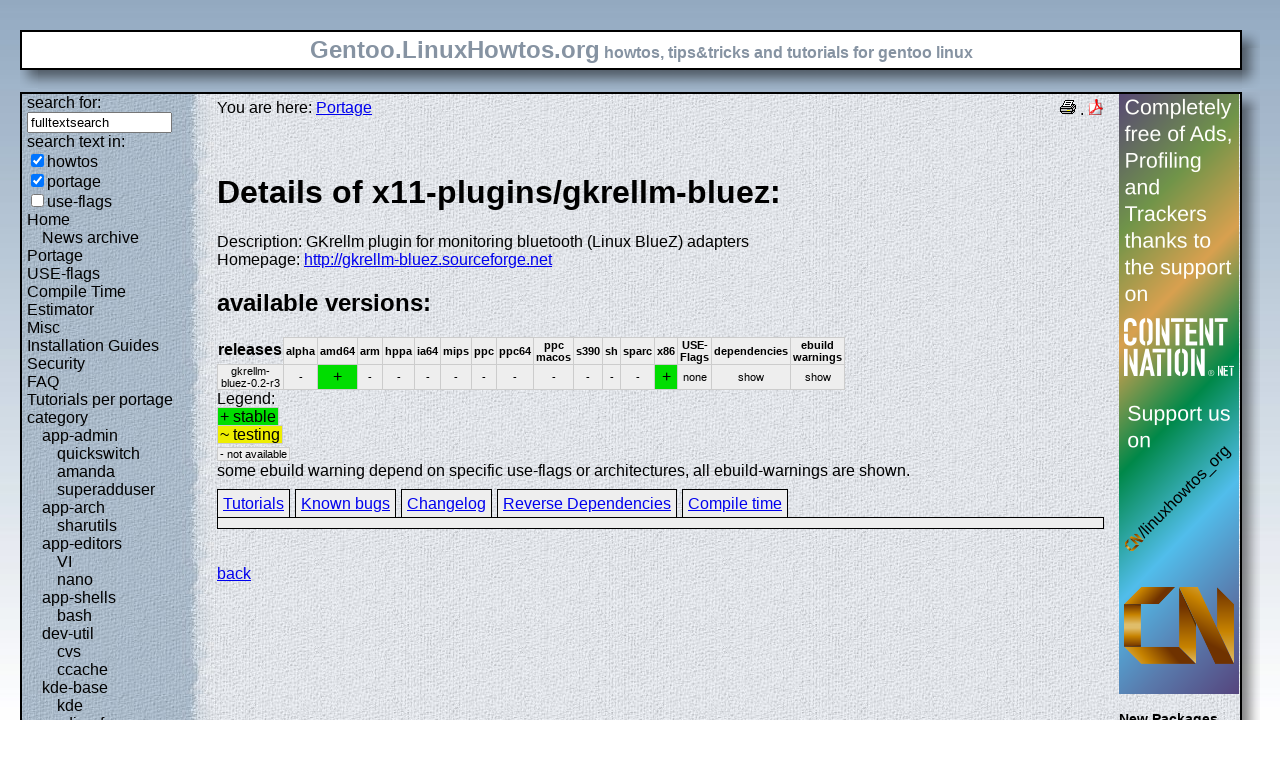

--- FILE ---
content_type: text/html; charset=UTF-8
request_url: https://gentoo.linuxhowtos.org/portage/x11-plugins/gkrellm-bluez?show=changelog
body_size: 7078
content:
<?xml version="1.0" encoding="UTF-8"?><!DOCTYPE html    PUBLIC "-//W3C//DTD XHTML 1.1//EN"
        "http://www.w3.org/TR/xhtml11/DTD/xhtml11.dtd">
<html xmlns="http://www.w3.org/1999/xhtml" xml:lang="en">
<head>  <meta http-equiv="content-language" content="en" />  <meta name="language" content="english, en" />  <meta name="generator" content="LeopardCMS Content Management System (www.LeopardCMS.com)" />  <meta name="robots" content="index,follow" />  <meta name="revisit-after" content="7 days" />  <link rel="alternate" type="application/rss+xml" title="RSS-Newsfeed" href="//gentoo.linuxhowtos.org/news.rss" />
  <link rel="alternate" type="application/rdf+xml" title="RDF-Newsfeed" href="//gentoo.linuxhowtos.org/news.rdf" />
  <link rel="alternate" type="application/atom+xml" title="Atom-Newsfeed" href="//gentoo.linuxhowtos.org/news.xml" />
  <title>Gentoo Linux Howtos: Portage -&gt; Browse Portage</title>  <style type="text/css" title="normalStyle">  @import "/css/blue.css";  @import "/css/nonie.css";      /*.shadb { width:100%; }*/      .firefox { position:absolute; right:45px; top:6px; z-index:10;}    .invisible { display:none; }  .sep { display:none; }  .portageavail { width:1%; border-collapse:collapse;}  .portageavail td,.portageavail th { text-align:center;}  .na,.hide,.hide2 { background-color:#EEE; font-size:70%;}  .in { background-color:#EE0; }  .st { background-color:#0D0; }  .na, .in,.st,.hide,.hide2 {border:1px solid #CCC; padding-left:2px; padding-right:2px;}  #otherlhto { font-size:0.8em; }  .content textarea { width:90%;}  .tiny { display:none; }  #portsel { margin-top:15px; }  #portsel .n { display:inline;padding:5px;margin-right:5px; border:1px solid #000; background-color:#EEE; border-bottom:0px; height:20px;}  #portageinfo {border:1px solid #000; margin-top:4px; background-color:#EEE; padding-bottom:10px; padding:5px;}/*  .bugzilla td ,.bugzilla th { border-left:0px; }*/  </style>    <script type="text/javascript" src="https://static.linuxhowtos.org/js/resize.js"></script>
  </head><body>  <div><img src="/data/bluefade2.jpg" alt="" id="background"/></div>  <div class="invisible"><a href="#contentlink" title="jump to the content">jump to the content</a></div>  <div id="main">    <div class="inner">      <table summary="logo elements">        <tr><td class="bd" id="logo" colspan="2" rowspan="2"><span id="logotext">Gentoo.LinuxHowtos.org</span> howtos, tips&amp;tricks and tutorials for gentoo linux</td><td class="shadt"><img src="/data/shadow-tr.png" alt="" /></td></tr>        <tr><td class="shadr"><img src="/data/blank.gif" width="18" height="1" alt="" /></td></tr>        <tr><td class="shadl"><img src="/data/shadow-bl.png" width="18" alt=""/></td><td class="shadb"><img src="/data/blank.gif" height="18" alt="" /></td><td class="shadimg"><img src="/data/border-rb.png" height="18" width="18" alt="" /></td></tr></table>    </div>    <div class="inner">      <table summary="main layout table">        <tr>	  <td class="bd" id="mc" colspan="2" rowspan="2">	  <table summary="content">	  <tr><td id="leftcontent">	  <div class="tiny">from small one page howto to huge articles all in one place</div>	      <form method="post" action="/search/"><div><input type="hidden" name="content" value="-99" />
<label for="fulltextsearch">search for: <br /></label><input type="text" name="query" id="fulltextsearch" size="16" value="fulltextsearch" />
<br />search text in:<br />
<input type="checkbox" id="searchtype1" name="searchtype1" checked="checked" /><label for="searchtype1">howtos</label><br /><input type="checkbox" id="searchtype2" name="searchtype2" checked="checked" /><label for="searchtype2">portage</label><br /><input type="checkbox" id="searchtype3" name="searchtype3" /><label for="searchtype3">use-flags</label></div></form>
              <ul id="menu"><li><a href="/Home/" >Home</a><ul id="smenu1t1"><li><a href="/Newsarchive/" >News archive</a></li></ul></li><li><a href="/portage/" >Portage</a></li><li><a href="/useflags/" >USE-flags</a></li><li><a href="/compiletimeestimator/" >Compile Time Estimator</a></li><li><a href="/Misc/" >Misc</a></li><li><a href="/Installation Guides/" >Installation Guides</a></li><li><a href="/Security/" >Security</a></li><li><a href="/faq/" >FAQ</a></li><li><a href="/Tutorials per portage category/" >Tutorials per portage category</a><ul id="smenu1t10"><li><a href="/app-admin/" >app-admin</a><ul id="smenu2t11"><li><a href="/quickswitch/" >quickswitch</a></li><li><a href="/amanda/" >amanda</a></li><li><a href="/superadduser/" >superadduser</a></li></ul></li><li><a href="/app-arch/" >app-arch</a><ul id="smenu2t15"><li><a href="/sharutils/" >sharutils</a></li></ul></li><li><a href="/app-editors/" >app-editors</a><ul id="smenu2t17"><li><a href="/VI/" >VI</a></li><li><a href="/nano/" >nano</a></li></ul></li><li><a href="/app-shells/" >app-shells</a><ul id="smenu2t20"><li><a href="/bash/" >bash</a></li></ul></li><li><a href="/devutil/" >dev-util</a><ul id="smenu2t22"><li><a href="/cvs/" >cvs</a></li><li><a href="/ccache/" >ccache</a></li></ul></li><li><a href="/kde-base/" >kde-base</a><ul id="smenu2t25"><li><a href="/kde/" >kde</a></li></ul></li><li><a href="/media-gfx/" >media-gfx</a><ul id="smenu2t27"><li><a href="/gimp/" >gimp</a></li></ul></li><li><a href="/net-fs/" >net-fs</a><ul id="smenu2t29"><li><a href="/samba/" >samba</a></li></ul></li><li><a href="/net-misc/" >net-misc</a><ul id="smenu2t31"><li><a href="/openssh/" >openssh</a></li><li><a href="/ntp/" >ntp</a></li><li><a href="/unison/" >unison</a></li><li><a href="/openvpn/" >openvpn</a></li></ul></li><li><a href="/sys-devel/" >sys-devel</a><ul id="smenu2t36"><li><a href="/make/" >make</a></li></ul></li></ul></li><li><a href="/Links/" >Links</a></li><li><a href="/TipsTricks/" >Tips&amp;Tricks</a></li><li><a href="/Help out/" >Help out</a></li><li><a href="/Sitemap/" >Sitemap</a></li><li><a href="/imprint/" >imprint</a></li></ul>              <br /><br />	      <div id="otherlhto">                Other .linuxhowtos.org sites:                <a href="//www.linuxhowtos.org">www.linuxhowtos.org</a><br />
                <a href="//toolsntoys.linuxhowtos.org">toolsntoys.linuxhowtos.org</a><br />
              </div><br />              <br /><br />              Last additions:<br />              <div class="leftpopup"><a href="/kde/makexlisten.htm" tabindex="0">How to make X listen on port 6000</a><div><p>How to make X listen on port 6000</p><span>words:</span><p>34</p><span>views:</span><p>82732</p><span>userrating:</span><p>average rating: 1.2 (52 votes) (1=very good 6=terrible)</p></div></div><hr />May, 25th 2007:<div class="infopopup"><div><span>Words</span><p>496</p></div><a href="/Newsarchive/adblocker.htm" tabindex="1">why adblockers are bad</a></div><hr />April, 26th 2007:<div class="infopopup"><div><span>Words</span><p>77</p></div><a href="/Newsarchive/translation.htm" tabindex="2">Website translation planned</a></div><hr />Apr, 10th. 2007:<div class="infopopup"><div><span>Words</span><p>63</p></div><a href="/Newsarchive/genlop.htm" tabindex="3">Compile Time Estimator integrated into genlop</a></div><hr />            </td>	    <td class="content" id="content">              <!--messages-->              <div class="pdf"><a href="?print=107" title="Druckversion" tabindex="4"><img src="/data/printer.gif" width="16" height="16" alt="Druckversion" /></a>
 . <a href="/portage/browseportage.pdf" title="pdf version"><img src="/data/pdf.png" alt="pdf icon" /></a></div>              You are here: <a href="/portage/">Portage</a><br /><br />              <a id="contentlink" />              <div class="portage"><br /><h1>Details of x11-plugins/gkrellm-bluez:</h1>
Description: GKrellm plugin for monitoring bluetooth (Linux BlueZ) adapters<br />
Homepage: <a href="http://gkrellm-bluez.sourceforge.net">http://gkrellm-bluez.sourceforge.net</a><br />
<h2>available versions:</h2>
<table class="portageavail"><tr><th>releases</th><th class="na">alpha</th><th class="na">amd64</th><th class="na">arm</th><th class="na">hppa</th><th class="na">ia64</th><th class="na">mips</th><th class="na">ppc</th><th class="na">ppc64</th><th class="na">ppc macos</th><th class="na">s390</th><th class="na">sh</th><th class="na">sparc</th><th class="na">x86</th><th class="na">USE-Flags</th><th class="na">dependencies</th><th class="na">ebuild warnings</th></tr>
<tr><td class="na">gkrellm-bluez-0.2-r3</td>
<td class="na">-</td><td class="st">+</td><td class="na">-</td><td class="na">-</td><td class="na">-</td><td class="na">-</td><td class="na">-</td><td class="na">-</td><td class="na">-</td><td class="na">-</td><td class="na">-</td><td class="na">-</td><td class="st">+</td><td class="na">none</td><td class="hide"><div></div>show</td><td class="hide2"><div></div>show</td></tr></table>Legend:<br /><span class="st">+ stable</span><br /><span class="in">~ testing</span><br /><span class="na">- not available</span><br />some ebuild warning depend on specific use-flags or architectures, all ebuild-warnings are shown.<br /><div id="portsel"><div class="n"><a href="/portage/x11-plugins/gkrellm-bluez?show=tutorials">Tutorials</a></div><div class="n"><a href="/portage/x11-plugins/gkrellm-bluez?show=knownbugs">Known bugs</a></div><div class="n"><a href="/portage/x11-plugins/gkrellm-bluez?show=changelog">Changelog</a></div><div class="n"><a href="/portage/x11-plugins/gkrellm-bluez?show=revdep">Reverse Dependencies</a></div><div class="n"><a href="/portage/x11-plugins/gkrellm-bluez?show=compiletime">Compile time</a></div><div id="portageinfo"></div></div><br /><br /></div><a href="/portage/">back</a>              <br /><br /><br /><br />	    </td>	    <td id="rightcontent">                                                                                                  <a href="https://www.contentnation.net/linuxhowtos_org"><img src="/images/cn.png" width="120" height="600" alt="Support us on Content Nation" /></a>
<!--	      <div class="otherads">Other free services</div>              <div class="adbox"><a href="http://tourl.org">toURL.org</a><br />Shorten long<br />URLs to short<br />links like<br />http://tourl.org/2<br />
              <span class="blink"><a href="http://tourl.org">tourl.org</a></span><br /></div>
	      <div class="sep">.</div>              <div class="adbox"><a href="http://www.reversednslookup.org">Reverse DNS lookup</a><br />Find out which hostname(s)<br />resolve to a<br />given IP or other hostnames for the server<br />
              <span class="blink"><a href="http://www.reversednslookup.org">www.reversednslookup.org</a></span><br /></div>-->
	      <h3>New Packages</h3>	      - as <a href="/ebuilds.rdf" title="rdf newsfeed"><img src="/data/rdf.png" alt="rdf newsfeed" /></a><br />              - as <a href="/ebuilds.rss" title="rss newsfeed"><img src="/data/rss.png" alt="rss newsfeed" /></a><br />              - as <a href="/ebuilds.xml" title="Atom newsfeed"><img src="/data/atom.png" alt="Atom newsfeed" /></a><br />	      <strong>2026-01-07</strong><br />
<div class="portagepopup"><a href="/portage/dev-util/claude-code">claude-code - 2.0.77</a><div><span>Ebuild name:</span><p>dev-util/claude-code-2.0.77</p><span>Description</span><p>Claude Code - an agentic coding tool by Anthropic</p><span>Added to portage</span><p>2026-01-07</p></div></div>
<div class="portagepopup"><a href="/portage/app-emacs/outline-magic">outline-magic - 0.9</a><div><span>Ebuild name:</span><p>app-emacs/outline-magic-0.9</p><span>Description</span><p>Outline mode extensions for Emacs</p><span>Added to portage</span><p>2026-01-07</p></div></div>
<div class="portagepopup"><a href="/portage/app-emacs/package-build">package-build - 4.0.0</a><div><span>Ebuild name:</span><p>app-emacs/package-build-4.0.0</p><span>Description</span><p>Tools for assembling a package archive</p><span>Added to portage</span><p>2026-01-07</p></div></div>
<div class="portagepopup"><a href="/portage/app-arch/rpm">rpm - 6.0.1</a><div><span>Ebuild name:</span><p>app-arch/rpm-6.0.1</p><span>Description</span><p>The RPM Package Manager</p><span>Added to portage</span><p>2026-01-07</p></div></div>
<div class="portagepopup"><a href="/portage/app-arch/tarlz">tarlz - 0.29</a><div><span>Ebuild name:</span><p>app-arch/tarlz-0.29</p><span>Description</span><p>A parallel archiver combining tar and lzip</p><span>Added to portage</span><p>2026-01-07</p></div></div>
<div class="portagepopup"><a href="/portage/net-misc/wget2">wget2 - 2.2.1</a><div><span>Ebuild name:</span><p>net-misc/wget2-2.2.1</p><span>Description</span><p>GNU Wget2 is a file and recursive website downloader</p><span>Added to portage</span><p>2026-01-07</p></div></div>
<strong>2026-01-06</strong><br />
<div class="portagepopup"><a href="/portage/dev-ada/ada_language_server">ada_language_server - 26.0.202504171</a><div><span>Ebuild name:</span><p>dev-ada/ada_language_server-26.0.202504171</p><span>Description</span><p>a Language Server Protocol for Ada/SPARK</p><span>Added to portage</span><p>2026-01-06</p></div></div>
<div class="portagepopup"><a href="/portage/dev-ada/ada_language_server">ada_language_server - 26.0.202507020</a><div><span>Ebuild name:</span><p>dev-ada/ada_language_server-26.0.202507020</p><span>Description</span><p>a Language Server Protocol for Ada/SPARK</p><span>Added to portage</span><p>2026-01-06</p></div></div>
<div class="portagepopup"><a href="/portage/dev-ada/ada_language_server">ada_language_server - 26.0.202507021</a><div><span>Ebuild name:</span><p>dev-ada/ada_language_server-26.0.202507021</p><span>Description</span><p>a Language Server Protocol for Ada/SPARK</p><span>Added to portage</span><p>2026-01-06</p></div></div>
<div class="portagepopup"><a href="/portage/media-radio/adifmerg">adifmerg - 20250112</a><div><span>Ebuild name:</span><p>media-radio/adifmerg-20250112</p><span>Description</span><p>A small conversion and check utility for ADIF files</p><span>Added to portage</span><p>2026-01-06</p></div></div>
<div class="portagepopup"><a href="/portage/media-radio/adifmerg">adifmerg - 9999</a><div><span>Ebuild name:</span><p>media-radio/adifmerg-9999</p><span>Description</span><p>A small conversion and check utility for ADIF files</p><span>Added to portage</span><p>2026-01-06</p></div></div>
<div class="portagepopup"><a href="/portage/x11-wm/awesome">awesome - 4.3_p20260105</a><div><span>Ebuild name:</span><p>x11-wm/awesome-4.3_p20260105</p><span>Description</span><p>Dynamic floating and tiling window manager</p><span>Added to portage</span><p>2026-01-06</p></div></div>
<div class="portagepopup"><a href="/portage/app-admin/awscli">awscli - 1.44.12</a><div><span>Ebuild name:</span><p>app-admin/awscli-1.44.12</p><span>Description</span><p>Universal Command Line Environment for AWS</p><span>Added to portage</span><p>2026-01-06</p></div></div>
<div class="portagepopup"><a href="/portage/dev-python/boto3">boto3 - 1.42.22</a><div><span>Ebuild name:</span><p>dev-python/boto3-1.42.22</p><span>Description</span><p>The AWS SDK for Python</p><span>Added to portage</span><p>2026-01-06</p></div></div>
<div class="portagepopup"><a href="/portage/dev-python/botocore">botocore - 1.42.22</a><div><span>Ebuild name:</span><p>dev-python/botocore-1.42.22</p><span>Description</span><p>Low-level, data-driven core of boto 3</p><span>Added to portage</span><p>2026-01-06</p></div></div>
<div class="portagepopup"><a href="/portage/app-office/calligraplan">calligraplan - 4.0.0</a><div><span>Ebuild name:</span><p>app-office/calligraplan-4.0.0</p><span>Description</span><p>Project management application</p><span>Added to portage</span><p>2026-01-06</p></div></div>
<div class="portagepopup"><a href="/portage/dev-python/cfn-lint">cfn-lint - 1.43.2</a><div><span>Ebuild name:</span><p>dev-python/cfn-lint-1.43.2</p><span>Description</span><p>CloudFormation Linter</p><span>Added to portage</span><p>2026-01-06</p></div></div>
<div class="portagepopup"><a href="/portage/dev-util/cmocka">cmocka - 2.0.1</a><div><span>Ebuild name:</span><p>dev-util/cmocka-2.0.1</p><span>Description</span><p>Unit testing framework for C</p><span>Added to portage</span><p>2026-01-06</p></div></div>
<div class="portagepopup"><a href="/portage/x11-misc/colord">colord - 1.4.8-r1</a><div><span>Ebuild name:</span><p>x11-misc/colord-1.4.8-r1</p><span>Description</span><p>System service to accurately color manage input and output devices</p><span>Added to portage</span><p>2026-01-06</p></div></div>
<div class="portagepopup"><a href="/portage/sys-apps/coreutils">coreutils - 9.9-r1</a><div><span>Ebuild name:</span><p>sys-apps/coreutils-9.9-r1</p><span>Description</span><p>Standard GNU utilities (chmod, cp, dd, ls, sort, tr, head, wc, who,...)</p><span>Added to portage</span><p>2026-01-06</p></div></div>
<div class="portagepopup"><a href="/portage/sys-apps/coreutils">coreutils - 9.9-r11</a><div><span>Ebuild name:</span><p>sys-apps/coreutils-9.9-r11</p><span>Description</span><p>Standard GNU utilities (chmod, cp, dd, ls, sort, tr, head, wc, who,...)</p><span>Added to portage</span><p>2026-01-06</p></div></div>
<div class="portagepopup"><a href="/portage/sys-apps/cyme">cyme - 2.2.9</a><div><span>Ebuild name:</span><p>sys-apps/cyme-2.2.9</p><span>Description</span><p>List system USB buses and devices; a modern cross-platform `lsusb`</p><span>Added to portage</span><p>2026-01-06</p></div></div>
<div class="portagepopup"><a href="/portage/dev-db/dbeaver-bin">dbeaver-bin - 25.3.1-r1</a><div><span>Ebuild name:</span><p>dev-db/dbeaver-bin-25.3.1-r1</p><span>Description</span><p>Free universal database tool (community edition)</p><span>Added to portage</span><p>2026-01-06</p></div></div>
<div class="portagepopup"><a href="/portage/dev-db/dbeaver-bin">dbeaver-bin - 25.3.2-r1</a><div><span>Ebuild name:</span><p>dev-db/dbeaver-bin-25.3.2-r1</p><span>Description</span><p>Free universal database tool (community edition)</p><span>Added to portage</span><p>2026-01-06</p></div></div>
<div class="portagepopup"><a href="/portage/sys-fs/ddrescue">ddrescue - 1.30</a><div><span>Ebuild name:</span><p>sys-fs/ddrescue-1.30</p><span>Description</span><p>Copy data from one file or block device to another with read-error recovery</p><span>Added to portage</span><p>2026-01-06</p></div></div>
<div class="portagepopup"><a href="/portage/dev-lang/deno-bin">deno-bin - 2.6.4</a><div><span>Ebuild name:</span><p>dev-lang/deno-bin-2.6.4</p><span>Description</span><p>Modern runtime for JavaScript and TypeScript</p><span>Added to portage</span><p>2026-01-06</p></div></div>
<div class="portagepopup"><a href="/portage/dev-python/django-polymorphic">django-polymorphic - 4.6.0</a><div><span>Ebuild name:</span><p>dev-python/django-polymorphic-4.6.0</p><span>Description</span><p>Seamless Polymorphic Inheritance for Django Models</p><span>Added to portage</span><p>2026-01-06</p></div></div>
<div class="portagepopup"><a href="/portage/sys-apps/ed">ed - 1.22.4</a><div><span>Ebuild name:</span><p>sys-apps/ed-1.22.4</p><span>Description</span><p>Your basic line editor</p><span>Added to portage</span><p>2026-01-06</p></div></div>
<div class="portagepopup"><a href="/portage/dev-ruby/faraday-gzip">faraday-gzip - 3.1.0</a><div><span>Ebuild name:</span><p>dev-ruby/faraday-gzip-3.1.0</p><span>Description</span><p>Faraday plugin to set compression headers and decompress responses.</p><span>Added to portage</span><p>2026-01-06</p></div></div>
<div class="portagepopup"><a href="/portage/dev-ruby/flog">flog - 4.9.3</a><div><span>Ebuild name:</span><p>dev-ruby/flog-4.9.3</p><span>Description</span><p>Flog reports the most tortured code in an easy to read pain report</p><span>Added to portage</span><p>2026-01-06</p></div></div>
<div class="portagepopup"><a href="/portage/dev-util/gitlab-runner">gitlab-runner - 18.6.6</a><div><span>Ebuild name:</span><p>dev-util/gitlab-runner-18.6.6</p><span>Description</span><p>The official GitLab Runner, written in Go</p><span>Added to portage</span><p>2026-01-06</p></div></div>
<div class="portagepopup"><a href="/portage/dev-util/gitlab-runner">gitlab-runner - 18.7.1</a><div><span>Ebuild name:</span><p>dev-util/gitlab-runner-18.7.1</p><span>Description</span><p>The official GitLab Runner, written in Go</p><span>Added to portage</span><p>2026-01-06</p></div></div>
<div class="portagepopup"><a href="/portage/dev-python/google-auth">google-auth - 2.46.0</a><div><span>Ebuild name:</span><p>dev-python/google-auth-2.46.0</p><span>Description</span><p>Google Authentication Library</p><span>Added to portage</span><p>2026-01-06</p></div></div>
<div class="portagepopup"><a href="/portage/dev-python/hypothesis">hypothesis - 6.149.0</a><div><span>Ebuild name:</span><p>dev-python/hypothesis-6.149.0</p><span>Description</span><p>A library for property based testing</p><span>Added to portage</span><p>2026-01-06</p></div></div>
<div class="portagepopup"><a href="/portage/dev-python/hypothesis">hypothesis - 6.149.1</a><div><span>Ebuild name:</span><p>dev-python/hypothesis-6.149.1</p><span>Description</span><p>A library for property based testing</p><span>Added to portage</span><p>2026-01-06</p></div></div>
<div class="portagepopup"><a href="/portage/media-libs/imlib2">imlib2 - 1.12.6</a><div><span>Ebuild name:</span><p>media-libs/imlib2-1.12.6</p><span>Description</span><p>Version 2 of an advanced replacement library for libraries like libXpm</p><span>Added to portage</span><p>2026-01-06</p></div></div>
<div class="portagepopup"><a href="/portage/media-plugins/imlib2_loaders">imlib2_loaders - 1.12.6</a><div><span>Ebuild name:</span><p>media-plugins/imlib2_loaders-1.12.6</p><span>Description</span><p>Additional image loaders for Imlib2</p><span>Added to portage</span><p>2026-01-06</p></div></div>
<div class="portagepopup"><a href="/portage/dev-python/ipython">ipython - 9.9.0</a><div><span>Ebuild name:</span><p>dev-python/ipython-9.9.0</p><span>Description</span><p>Advanced interactive shell for Python</p><span>Added to portage</span><p>2026-01-06</p></div></div>
<div class="portagepopup"><a href="/portage/sys-cluster/kube-apiserver">kube-apiserver - 1.32.11</a><div><span>Ebuild name:</span><p>sys-cluster/kube-apiserver-1.32.11</p><span>Description</span><p>Kubernetes API server</p><span>Added to portage</span><p>2026-01-06</p></div></div>
<div class="portagepopup"><a href="/portage/sys-cluster/kube-controller-manager">kube-controller-manager - 1.32.11</a><div><span>Ebuild name:</span><p>sys-cluster/kube-controller-manager-1.32.11</p><span>Description</span><p>Kubernetes Controller Manager</p><span>Added to portage</span><p>2026-01-06</p></div></div>
<div class="portagepopup"><a href="/portage/sys-cluster/kube-proxy">kube-proxy - 1.32.11</a><div><span>Ebuild name:</span><p>sys-cluster/kube-proxy-1.32.11</p><span>Description</span><p>Kubernetes Proxy service</p><span>Added to portage</span><p>2026-01-06</p></div></div>
<div class="portagepopup"><a href="/portage/sys-cluster/kube-scheduler">kube-scheduler - 1.32.11</a><div><span>Ebuild name:</span><p>sys-cluster/kube-scheduler-1.32.11</p><span>Description</span><p>Kubernetes Scheduler</p><span>Added to portage</span><p>2026-01-06</p></div></div>
<div class="portagepopup"><a href="/portage/sys-cluster/kubeadm">kubeadm - 1.32.11</a><div><span>Ebuild name:</span><p>sys-cluster/kubeadm-1.32.11</p><span>Description</span><p>CLI to Easily bootstrap a secure Kubernetes cluster</p><span>Added to portage</span><p>2026-01-06</p></div></div>
<div class="portagepopup"><a href="/portage/sys-cluster/kubectl">kubectl - 1.32.11</a><div><span>Ebuild name:</span><p>sys-cluster/kubectl-1.32.11</p><span>Description</span><p>CLI to run commands against Kubernetes clusters</p><span>Added to portage</span><p>2026-01-06</p></div></div>
<div class="portagepopup"><a href="/portage/sys-cluster/kubelet">kubelet - 1.32.11</a><div><span>Ebuild name:</span><p>sys-cluster/kubelet-1.32.11</p><span>Description</span><p>Kubernetes Node Agent</p><span>Added to portage</span><p>2026-01-06</p></div></div>
<div class="portagepopup"><a href="/portage/dev-lua/lgi">lgi - 0.9.2_p20251219</a><div><span>Ebuild name:</span><p>dev-lua/lgi-0.9.2_p20251219</p><span>Description</span><p>Lua bindings using gobject-introspection</p><span>Added to portage</span><p>2026-01-06</p></div></div>
<div class="portagepopup"><a href="/portage/app-arch/libarchive">libarchive - 3.8.5</a><div><span>Ebuild name:</span><p>app-arch/libarchive-3.8.5</p><span>Description</span><p>Multi-format archive and compression library</p><span>Added to portage</span><p>2026-01-06</p></div></div>
<div class="portagepopup"><a href="/portage/dev-ruby/lumberjack">lumberjack - 2.0.4</a><div><span>Ebuild name:</span><p>dev-ruby/lumberjack-2.0.4</p><span>Description</span><p>A simple, powerful, and very fast logging utility</p><span>Added to portage</span><p>2026-01-06</p></div></div>
<div class="portagepopup"><a href="/portage/dev-util/maturin">maturin - 1.11.2</a><div><span>Ebuild name:</span><p>dev-util/maturin-1.11.2</p><span>Description</span><p>Build and publish crates with pyo3, rust-cpython and cffi bindings</p><span>Added to portage</span><p>2026-01-06</p></div></div>
<div class="portagepopup"><a href="/portage/net-voip/mumble">mumble - 1.6.0_pre20250920-r2</a><div><span>Ebuild name:</span><p>net-voip/mumble-1.6.0_pre20250920-r2</p><span>Description</span><p>Mumble is an open source, low-latency, high quality voice chat</p><span>Added to portage</span><p>2026-01-06</p></div></div>
<div class="portagepopup"><a href="/portage/net-voip/murmur">murmur - 1.6.0_pre20250920-r3</a><div><span>Ebuild name:</span><p>net-voip/murmur-1.6.0_pre20250920-r3</p><span>Description</span><p>Mumble is an open source, low-latency, high quality voice chat</p><span>Added to portage</span><p>2026-01-06</p></div></div>
<div class="portagepopup"><a href="/portage/net-vpn/openvpn">openvpn - 2.6.17-r1</a><div><span>Ebuild name:</span><p>net-vpn/openvpn-2.6.17-r1</p><span>Description</span><p>Robust and highly flexible tunneling application compatible with many OSe</p><span>Added to portage</span><p>2026-01-06</p></div></div>
<div class="portagepopup"><a href="/portage/net-vpn/ovpn-dco">ovpn-dco - 0.2.20251017</a><div><span>Ebuild name:</span><p>net-vpn/ovpn-dco-0.2.20251017</p><span>Description</span><p>OpenVPN Data Channel Offload in the linux kernel</p><span>Added to portage</span><p>2026-01-06</p></div></div>
<div class="portagepopup"><a href="/portage/dev-python/patatt">patatt - 0.7.0-r1</a><div><span>Ebuild name:</span><p>dev-python/patatt-0.7.0-r1</p><span>Description</span><p>A simple library to add cryptographic attestation to patches sent via em</p><span>Added to portage</span><p>2026-01-06</p></div></div>
<div class="portagepopup"><a href="/portage/dev-python/pathspec">pathspec - 1.0.0</a><div><span>Ebuild name:</span><p>dev-python/pathspec-1.0.0</p><span>Description</span><p>Utility library for gitignore style pattern matching of file paths</p><span>Added to portage</span><p>2026-01-06</p></div></div>
<div class="portagepopup"><a href="/portage/games-emulation/pcsx2">pcsx2 - 2.6.1</a><div><span>Ebuild name:</span><p>games-emulation/pcsx2-2.6.1</p><span>Description</span><p>PlayStation 2 emulator</p><span>Added to portage</span><p>2026-01-06</p></div></div>
<div class="portagepopup"><a href="/portage/games-action/prismlauncher">prismlauncher - 9.4-r1</a><div><span>Ebuild name:</span><p>games-action/prismlauncher-9.4-r1</p><span>Description</span><p>Custom, open source Minecraft launcher</p><span>Added to portage</span><p>2026-01-06</p></div></div>
<div class="portagepopup"><a href="/portage/dev-python/pyasynchat">pyasynchat - 1.0.5</a><div><span>Ebuild name:</span><p>dev-python/pyasynchat-1.0.5</p><span>Description</span><p>Make asynchat available for Python 3.12 onwards</p><span>Added to portage</span><p>2026-01-06</p></div></div>
<div class="portagepopup"><a href="/portage/dev-python/pyasyncore">pyasyncore - 1.0.5</a><div><span>Ebuild name:</span><p>dev-python/pyasyncore-1.0.5</p><span>Description</span><p>Make asyncore available for Python 3.12 onwards</p><span>Added to portage</span><p>2026-01-06</p></div></div>
<div class="portagepopup"><a href="/portage/sci-libs/pyshp">pyshp - 3.0.3</a><div><span>Ebuild name:</span><p>sci-libs/pyshp-3.0.3</p><span>Description</span><p>Pure Python read/write support for ESRI Shapefile format</p><span>Added to portage</span><p>2026-01-06</p></div></div>
<div class="portagepopup"><a href="/portage/dev-python/pyside">pyside - 6.10.1-r4</a><div><span>Ebuild name:</span><p>dev-python/pyside-6.10.1-r4</p><span>Description</span><p>Python bindings for the Qt framework</p><span>Added to portage</span><p>2026-01-06</p></div></div>
<div class="portagepopup"><a href="/portage/dev-util/ruff">ruff - 0.14.10-r1</a><div><span>Ebuild name:</span><p>dev-util/ruff-0.14.10-r1</p><span>Description</span><p>An extremely fast Python linter, written in Rust</p><span>Added to portage</span><p>2026-01-06</p></div></div>
<div class="portagepopup"><a href="/portage/sys-auth/seatd">seatd - 0.9.2</a><div><span>Ebuild name:</span><p>sys-auth/seatd-0.9.2</p><span>Description</span><p>Minimal seat management daemon and universal library</p><span>Added to portage</span><p>2026-01-06</p></div></div>
<div class="portagepopup"><a href="/portage/dev-util/shadowman">shadowman - 5</a><div><span>Ebuild name:</span><p>dev-util/shadowman-5</p><span>Description</span><p>Unified compiler shadow link directory updater</p><span>Added to portage</span><p>2026-01-06</p></div></div>
<div class="portagepopup"><a href="/portage/dev-db/soci">soci - 4.1.2-r2</a><div><span>Ebuild name:</span><p>dev-db/soci-4.1.2-r2</p><span>Description</span><p>SOCI - The C++ Database Access Library</p><span>Added to portage</span><p>2026-01-06</p></div></div>
<div class="portagepopup"><a href="/portage/app-admin/sudo-rs">sudo-rs - 0.2.11-r1</a><div><span>Ebuild name:</span><p>app-admin/sudo-rs-0.2.11-r1</p><span>Description</span><p>A memory safe implementation of sudo and su.</p><span>Added to portage</span><p>2026-01-06</p></div></div>
<div class="portagepopup"><a href="/portage/net-p2p/syncthing">syncthing - 2.0.13</a><div><span>Ebuild name:</span><p>net-p2p/syncthing-2.0.13</p><span>Description</span><p>Open Source Continuous File Synchronization</p><span>Added to portage</span><p>2026-01-06</p></div></div>
<div class="portagepopup"><a href="/portage/net-vpn/tailscale">tailscale - 1.92.4</a><div><span>Ebuild name:</span><p>net-vpn/tailscale-1.92.4</p><span>Description</span><p>Tailscale vpn client</p><span>Added to portage</span><p>2026-01-06</p></div></div>
<div class="portagepopup"><a href="/portage/app-office/texstudio">texstudio - 4.9.1</a><div><span>Ebuild name:</span><p>app-office/texstudio-4.9.1</p><span>Description</span><p>Free cross-platform LaTeX editor (fork from texmakerX)</p><span>Added to portage</span><p>2026-01-06</p></div></div>
<div class="portagepopup"><a href="/portage/net-p2p/transmission">transmission - 4.1.0_beta5</a><div><span>Ebuild name:</span><p>net-p2p/transmission-4.1.0_beta5</p><span>Description</span><p>A fast, easy, and free BitTorrent client</p><span>Added to portage</span><p>2026-01-06</p></div></div>
<div class="portagepopup"><a href="/portage/sys-fs/udisks">udisks - 2.10.2-r1</a><div><span>Ebuild name:</span><p>sys-fs/udisks-2.10.2-r1</p><span>Description</span><p>Daemon providing interfaces to work with storage devices</p><span>Added to portage</span><p>2026-01-06</p></div></div>
<div class="portagepopup"><a href="/portage/sys-fs/udisks">udisks - 2.11.0-r1</a><div><span>Ebuild name:</span><p>sys-fs/udisks-2.11.0-r1</p><span>Description</span><p>Daemon providing interfaces to work with storage devices</p><span>Added to portage</span><p>2026-01-06</p></div></div>
<div class="portagepopup"><a href="/portage/app-misc/upterm">upterm - 0.21.0</a><div><span>Ebuild name:</span><p>app-misc/upterm-0.21.0</p><span>Description</span><p>Instant Terminal Sharing</p><span>Added to portage</span><p>2026-01-06</p></div></div>
	    </td></tr></table>	  </td>	  <td class="shadt"><img src="/data/shadow-tr.png" alt=""/></td>	</tr>        <tr><td class="shadr"><img src="/data/blank.gif" width="18" height="1" alt="" /></td></tr>        <tr><td class="shadl"><img src="/data/shadow-bl.png" alt=""/></td><td class="shadb"><img src="/data/blank.gif" height="18" alt="" /></td><td class="shadimg"><img src="/data/border-rb.png" height="18" width="18" alt="" /></td></tr>      </table>    </div>    <div id="bottomline">      <a href="/news.rdf" title="rdf newsfeed"><img src="/data/rdf.png" alt="rdf newsfeed" /></a> |      <a href="/news.rss" title="rss newsfeed"><img src="/data/rss.png" alt="rss newsfeed" /></a> |      <a href="/news.xml" title="Atom newsfeed"><img src="/data/atom.png" alt="Atom newsfeed" /></a><br />       Copyright 2004-2025 Sascha Nitsch Unternehmensberatung GmbH<br />      - <a href="/category17/">Copyright and legal notices</a> -<br />      Time to create this page: 27.0 ms<br /><!--      <img src="/status/output.jpg" alt="system status display" />-->    </div>  </div>  <script type="text/javascript" src="//static.linuxhowtos.org/js/interactive.js"></script>
</body></html>